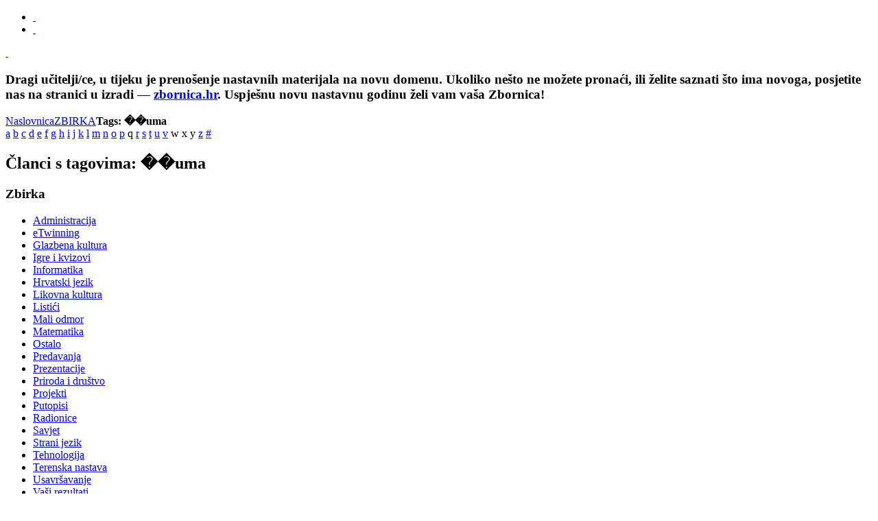

--- FILE ---
content_type: text/html; charset=utf-8
request_url: https://zbornica.com/index.php?option=com_zoo&task=tag&tag=%EF%BF%BD%EF%BF%BDuma&app_id=3&Itemid=108
body_size: 3495
content:
<!DOCTYPE HTML>
<html lang="en-gb" dir="ltr">

<head>
<script type="text/javascript">var switchTo5x=true;</script>
<script type="text/javascript" src="http://w.sharethis.com/button/buttons.js"></script>
<script type="text/javascript" src="http://s.sharethis.com/loader.js"></script>
<meta charset="utf-8" />
<meta http-equiv="X-UA-Compatible" content="IE=edge,chrome=1">
  <meta name="keywords" content="škola, zbornica, učitelj, učenik, učenje, obrazovanje, edukacija" />
  <meta name="generator" content="MYOB" />
  <title>��uma - Zbornica</title>
  <link href="/templates/yoo_cloud/favicon.ico" rel="shortcut icon" type="image/vnd.microsoft.icon" />
  <link rel="stylesheet" href="/media/zoo/applications/zbirka/templates/default/assets/css/zoo.css?ver=20241031" type="text/css" />
  <link rel="stylesheet" href="/cache/template/gzip.php?widgetkit-d140b249-75328ac2.css" type="text/css" />
  <link rel="stylesheet" href="/plugins/content/phocadownload/assets/css/phocadownload.css" type="text/css" />
  <link rel="stylesheet" href="/modules/mod_zoocategory/tmpl/flatlist/style.css?ver=20241031" type="text/css" />
  <link rel="stylesheet" href="/modules/mod_zootag/tmpl/cloud/style.css?ver=20241031" type="text/css" />
  <script src="/media/zoo/libraries/jquery/jquery.js?ver=20241031" type="text/javascript"></script>
  <script src="/media/zoo/assets/js/responsive.js?ver=20241031" type="text/javascript"></script>
  <script src="/components/com_zoo/assets/js/default.js?ver=20241031" type="text/javascript"></script>
  <script src="/cache/template/gzip.php?widgetkit-537ad0da-7344b7f8.js" type="text/javascript"></script>

<link rel="apple-touch-icon-precomposed" href="/templates/yoo_cloud/apple_touch_icon.png" />
<link rel="stylesheet" href="/cache/template/gzip.php?template-badc686c.css" />
<script src="/cache/template/gzip.php?template-78fac1a8.js"></script>
	<meta name="google-site-verification" content="1WsDh7o-bQ765tMLTY8JghF2fnZ_9VzsUp-5IXCEb7Y" />
	<script type="text/javascript">       
          var _gaq = _gaq || [];
          _gaq.push(['_setAccount', 'UA-5641984-2']);
          _gaq.push(['_trackPageview']);
        
          (function() {
            var ga = document.createElement('script'); ga.type = 'text/javascript'; ga.async = true;
            ga.src = ('https:' == document.location.protocol ? 'https://ssl' : 'http://www') + '.google-analytics.com/ga.js';
            var s = document.getElementsByTagName('script')[0]; s.parentNode.insertBefore(ga, s);
          })();       
	</script>
</head>

<body id="page" class="page sidebar-a-right sidebar-b-right noblog ">

	<div id="page-bg">
	
		<div id="page-bg2">

			            
            <div id="block-ads">
			<div class="wrapper">
			<div id="ads" class="grid-block">
									
			</div>
			</div>
			</div>
			
			<div id="block-toolbar">
			<div class="wrapper">
			<div id="toolbar" class="grid-block">
				                <div class="float-left">
                
                                    
                    <div class="module   deepest">

			
<div>
<ul class="social-icons">
<li class="twitter"><a href="http://www.twitter.com/zbornica" target="_blank">&nbsp;</a></li>
<li class="facebook"><a href="http://www.facebook.com/Zbornica" target="_blank">&nbsp;</a></li>
</ul>
</div>		
</div>
<div class="module   deepest">

					
</div>                    
                </div>
                                
                                    
                                
			</div>
			</div>
			</div>
			
			<div class="wrapper grid-block">
		
				<header id="header">
		
					<div id="headerbar" class="grid-block">
					
							
						<a id="logo" href="https://zbornica.com">
<div class="custom-logo">&nbsp;</div></a>
												
												
					</div>
		
					<div id="menubar" class="grid-block">
						
												<nav id="menu"></nav>
												
					</div>
				
									
				</header>
		
								
								<section id="top-b" class="grid-block"><div class="grid-box width100 grid-v"><div class="module mod-box  deepest">

			
<h3>Dragi učitelji/ce, u tijeku je prenošenje nastavnih materijala na novu domenu. Ukoliko nešto ne možete pronaći, ili želite saznati što ima novoga, posjetite nas na stranici u izradi — <a href="https://zbornica.hr" target="_blank">zbornica.hr</a>. Uspješnu novu nastavnu godinu želi vam vaša Zbornica!</h3>		
</div></div></section>
								
								<div id="main" class="grid-block">
				
					<div id="maininner" class="grid-box">
					
								
												<section id="breadcrumbs"><div class="breadcrumbs"><a href="/index.php?option=com_content&amp;view=featured&amp;Itemid=101">Naslovnica</a><a href="/index.php?option=com_zoo&amp;view=category&amp;layout=category&amp;Itemid=108">ZBIRKA</a><strong>Tags: ��uma</strong></div></section>
								
												<section id="content" class="grid-block">
<div id="system-message-container">
</div>

<div id="yoo-zoo" class="yoo-zoo zbirka-default zbirka-default-tag">

			
<div class="alpha-index ">			
	<a href="/index.php?option=com_zoo&amp;task=alphaindex&amp;app_id=3&amp;alpha_char=a&amp;Itemid=108" title="a">a</a>
<a href="/index.php?option=com_zoo&amp;task=alphaindex&amp;app_id=3&amp;alpha_char=b&amp;Itemid=108" title="b">b</a>
<a href="/index.php?option=com_zoo&amp;task=alphaindex&amp;app_id=3&amp;alpha_char=c&amp;Itemid=108" title="c">c</a>
<a href="/index.php?option=com_zoo&amp;task=alphaindex&amp;app_id=3&amp;alpha_char=d&amp;Itemid=108" title="d">d</a>
<a href="/index.php?option=com_zoo&amp;task=alphaindex&amp;app_id=3&amp;alpha_char=e&amp;Itemid=108" title="e">e</a>
<a href="/index.php?option=com_zoo&amp;task=alphaindex&amp;app_id=3&amp;alpha_char=f&amp;Itemid=108" title="f">f</a>
<a href="/index.php?option=com_zoo&amp;task=alphaindex&amp;app_id=3&amp;alpha_char=g&amp;Itemid=108" title="g">g</a>
<a href="/index.php?option=com_zoo&amp;task=alphaindex&amp;app_id=3&amp;alpha_char=h&amp;Itemid=108" title="h">h</a>
<a href="/index.php?option=com_zoo&amp;task=alphaindex&amp;app_id=3&amp;alpha_char=i&amp;Itemid=108" title="i">i</a>
<a href="/index.php?option=com_zoo&amp;task=alphaindex&amp;app_id=3&amp;alpha_char=j&amp;Itemid=108" title="j">j</a>
<a href="/index.php?option=com_zoo&amp;task=alphaindex&amp;app_id=3&amp;alpha_char=k&amp;Itemid=108" title="k">k</a>
<a href="/index.php?option=com_zoo&amp;task=alphaindex&amp;app_id=3&amp;alpha_char=l&amp;Itemid=108" title="l">l</a>
<a href="/index.php?option=com_zoo&amp;task=alphaindex&amp;app_id=3&amp;alpha_char=m&amp;Itemid=108" title="m">m</a>
<a href="/index.php?option=com_zoo&amp;task=alphaindex&amp;app_id=3&amp;alpha_char=n&amp;Itemid=108" title="n">n</a>
<a href="/index.php?option=com_zoo&amp;task=alphaindex&amp;app_id=3&amp;alpha_char=o&amp;Itemid=108" title="o">o</a>
<a href="/index.php?option=com_zoo&amp;task=alphaindex&amp;app_id=3&amp;alpha_char=p&amp;Itemid=108" title="p">p</a>
<span title="q">q</span>
<a href="/index.php?option=com_zoo&amp;task=alphaindex&amp;app_id=3&amp;alpha_char=r&amp;Itemid=108" title="r">r</a>
<a href="/index.php?option=com_zoo&amp;task=alphaindex&amp;app_id=3&amp;alpha_char=s&amp;Itemid=108" title="s">s</a>
<a href="/index.php?option=com_zoo&amp;task=alphaindex&amp;app_id=3&amp;alpha_char=t&amp;Itemid=108" title="t">t</a>
<a href="/index.php?option=com_zoo&amp;task=alphaindex&amp;app_id=3&amp;alpha_char=u&amp;Itemid=108" title="u">u</a>
<a href="/index.php?option=com_zoo&amp;task=alphaindex&amp;app_id=3&amp;alpha_char=v&amp;Itemid=108" title="v">v</a>
<span title="w">w</span>
<span title="x">x</span>
<span title="y">y</span>
<a href="/index.php?option=com_zoo&amp;task=alphaindex&amp;app_id=3&amp;alpha_char=z&amp;Itemid=108" title="z">z</a>
<a href="/index.php?option=com_zoo&amp;task=alphaindex&amp;app_id=3&amp;alpha_char=other&amp;Itemid=108" title="#">#</a></div>		
		<div class="details align-left">
		<h1 class="title">Članci s tagovima: ��uma</h1>
	</div>
		
	
</div></section>
								
								
					</div>
					<!-- maininner end -->
					
										<aside id="sidebar-a" class="grid-box"><div class="grid-box width100 grid-v"><div class="module mod-box mod-box-header  deepest">

		<h3 class="module-title">Zbirka</h3>	<ul class="zoo-list">
<li class="">
<a href="/index.php?option=com_zoo&amp;task=category&amp;category_id=86&amp;Itemid=108" class=""><span>Administracija</span></a>
</li>
<li class="">
<a href="/index.php?option=com_zoo&amp;task=category&amp;category_id=163&amp;Itemid=108" class=""><span>eTwinning</span></a>
</li>
<li class="">
<a href="/index.php?option=com_zoo&amp;task=category&amp;category_id=114&amp;Itemid=108" class=""><span>Glazbena kultura</span></a>
</li>
<li class="">
<a href="/index.php?option=com_zoo&amp;task=category&amp;category_id=15&amp;Itemid=108" class=""><span>Igre i kvizovi</span></a>
</li>
<li class="">
<a href="/index.php?option=com_zoo&amp;task=category&amp;category_id=143&amp;Itemid=108" class=""><span>Informatika</span></a>
</li>
<li class="">
<a href="/index.php?option=com_zoo&amp;task=category&amp;category_id=120&amp;Itemid=108" class=""><span>Hrvatski jezik</span></a>
</li>
<li class="">
<a href="/index.php?option=com_zoo&amp;task=category&amp;category_id=115&amp;Itemid=108" class=""><span>Likovna kultura</span></a>
</li>
<li class="">
<a href="/index.php?option=com_zoo&amp;task=category&amp;category_id=13&amp;Itemid=108" class=""><span>Listići</span></a>
</li>
<li class="">
<a href="/index.php?option=com_zoo&amp;task=category&amp;category_id=109&amp;Itemid=108" class=""><span>Mali odmor</span></a>
</li>
<li class="">
<a href="/index.php?option=com_zoo&amp;task=category&amp;category_id=160&amp;Itemid=108" class=""><span>Matematika</span></a>
</li>
<li class="">
<a href="/index.php?option=com_zoo&amp;task=category&amp;category_id=21&amp;Itemid=108" class=""><span>Ostalo</span></a>
</li>
<li class="">
<a href="/index.php?option=com_zoo&amp;task=category&amp;category_id=17&amp;Itemid=108" class=""><span>Predavanja</span></a>
</li>
<li class="">
<a href="/index.php?option=com_zoo&amp;task=category&amp;category_id=11&amp;Itemid=108" class=""><span>Prezentacije</span></a>
</li>
<li class="">
<a href="/index.php?option=com_zoo&amp;task=category&amp;category_id=118&amp;Itemid=108" class=""><span>Priroda i društvo</span></a>
</li>
<li class="">
<a href="/index.php?option=com_zoo&amp;task=category&amp;category_id=161&amp;Itemid=108" class=""><span>Projekti</span></a>
</li>
<li class="">
<a href="/index.php?option=com_zoo&amp;task=category&amp;category_id=33&amp;Itemid=108" class=""><span>Putopisi</span></a>
</li>
<li class="">
<a href="/index.php?option=com_zoo&amp;task=category&amp;category_id=10&amp;Itemid=108" class=""><span>Radionice</span></a>
</li>
<li class="">
<a href="/index.php?option=com_zoo&amp;task=category&amp;category_id=34&amp;Itemid=108" class=""><span>Savjet</span></a>
</li>
<li class="">
<a href="/index.php?option=com_zoo&amp;task=category&amp;category_id=125&amp;Itemid=108" class=""><span>Strani jezik</span></a>
</li>
<li class="">
<a href="/index.php?option=com_zoo&amp;task=category&amp;category_id=121&amp;Itemid=108" class=""><span>Tehnologija</span></a>
</li>
<li class="">
<a href="/index.php?option=com_zoo&amp;task=category&amp;category_id=20&amp;Itemid=108" class=""><span>Terenska nastava</span></a>
</li>
<li class="">
<a href="/index.php?option=com_zoo&amp;task=category&amp;category_id=113&amp;Itemid=108" class=""><span>Usavršavanje</span></a>
</li>
<li class="">
<a href="/index.php?option=com_zoo&amp;task=category&amp;category_id=119&amp;Itemid=108" class=""><span>Vaši rezultati</span></a>
</li>
<li class="">
<a href="/index.php?option=com_zoo&amp;task=category&amp;category_id=19&amp;Itemid=108" class=""><span>Zanimljivosti</span></a>
</li>
</ul>		
</div></div><div class="grid-box width100 grid-v"><div class="module mod-box  deepest">

		<h3 class="module-title">Oznake / tagovi (zbirka)</h3>	

<ul class="zoo-tagcloud">
		<li class="weight9">
		<a href="/index.php?option=com_zoo&amp;task=tag&amp;tag=čitanje%20s%20razumijevanjem&amp;app_id=3&amp;Itemid=108">čitanje s razumijevanjem</a>
	</li>
		<li class="weight9">
		<a href="/index.php?option=com_zoo&amp;task=tag&amp;tag=učenik&amp;app_id=3&amp;Itemid=108">učenik</a>
	</li>
		<li class="weight7">
		<a href="/index.php?option=com_zoo&amp;task=tag&amp;tag=2%20razred&amp;app_id=3&amp;Itemid=108">2 razred</a>
	</li>
		<li class="weight5">
		<a href="/index.php?option=com_zoo&amp;task=tag&amp;tag=fašnik&amp;app_id=3&amp;Itemid=108">fašnik</a>
	</li>
		<li class="weight4">
		<a href="/index.php?option=com_zoo&amp;task=tag&amp;tag=Božić&amp;app_id=3&amp;Itemid=108">Božić</a>
	</li>
		<li class="weight6">
		<a href="/index.php?option=com_zoo&amp;task=tag&amp;tag=lektira&amp;app_id=3&amp;Itemid=108">lektira</a>
	</li>
		<li class="weight8">
		<a href="/index.php?option=com_zoo&amp;task=tag&amp;tag=proljeće&amp;app_id=3&amp;Itemid=108">proljeće</a>
	</li>
		<li class="weight3">
		<a href="/index.php?option=com_zoo&amp;task=tag&amp;tag=Zemlja&amp;app_id=3&amp;Itemid=108">Zemlja</a>
	</li>
		<li class="weight4">
		<a href="/index.php?option=com_zoo&amp;task=tag&amp;tag=škola%20u%20prirodi&amp;app_id=3&amp;Itemid=108">škola u prirodi</a>
	</li>
		<li class="weight2">
		<a href="/index.php?option=com_zoo&amp;task=tag&amp;tag=Vukovar&amp;app_id=3&amp;Itemid=108">Vukovar</a>
	</li>
		<li class="weight1">
		<a href="/index.php?option=com_zoo&amp;task=tag&amp;tag=ljeto&amp;app_id=3&amp;Itemid=108">ljeto</a>
	</li>
		<li class="weight1">
		<a href="/index.php?option=com_zoo&amp;task=tag&amp;tag=mama&amp;app_id=3&amp;Itemid=108">mama</a>
	</li>
		<li class="weight4">
		<a href="/index.php?option=com_zoo&amp;task=tag&amp;tag=šup&amp;app_id=3&amp;Itemid=108">šup</a>
	</li>
		<li class="weight5">
		<a href="/index.php?option=com_zoo&amp;task=tag&amp;tag=jesen&amp;app_id=3&amp;Itemid=108">jesen</a>
	</li>
		<li class="weight2">
		<a href="/index.php?option=com_zoo&amp;task=tag&amp;tag=projekt&amp;app_id=3&amp;Itemid=108">projekt</a>
	</li>
		<li class="weight1">
		<a href="/index.php?option=com_zoo&amp;task=tag&amp;tag=snijeg&amp;app_id=3&amp;Itemid=108">snijeg</a>
	</li>
		<li class="weight2">
		<a href="/index.php?option=com_zoo&amp;task=tag&amp;tag=maškare&amp;app_id=3&amp;Itemid=108">maškare</a>
	</li>
		<li class="weight1">
		<a href="/index.php?option=com_zoo&amp;task=tag&amp;tag=eTwinning&amp;app_id=3&amp;Itemid=108">eTwinning</a>
	</li>
		<li class="weight2">
		<a href="/index.php?option=com_zoo&amp;task=tag&amp;tag=maske&amp;app_id=3&amp;Itemid=108">maske</a>
	</li>
		<li class="weight1">
		<a href="/index.php?option=com_zoo&amp;task=tag&amp;tag=leptir&amp;app_id=3&amp;Itemid=108">leptir</a>
	</li>
		<li class="weight1">
		<a href="/index.php?option=com_zoo&amp;task=tag&amp;tag=snjegović&amp;app_id=3&amp;Itemid=108">snjegović</a>
	</li>
		<li class="weight2">
		<a href="/index.php?option=com_zoo&amp;task=tag&amp;tag=sveti%20Nikola&amp;app_id=3&amp;Itemid=108">sveti Nikola</a>
	</li>
		<li class="weight6">
		<a href="/index.php?option=com_zoo&amp;task=tag&amp;tag=Valentinovo&amp;app_id=3&amp;Itemid=108">Valentinovo</a>
	</li>
		<li class="weight1">
		<a href="/index.php?option=com_zoo&amp;task=tag&amp;tag=matematika&amp;app_id=3&amp;Itemid=108">matematika</a>
	</li>
		<li class="weight1">
		<a href="/index.php?option=com_zoo&amp;task=tag&amp;tag=Josip%20Kokotović&amp;app_id=3&amp;Itemid=108">Josip Kokotović</a>
	</li>
		<li class="weight3">
		<a href="/index.php?option=com_zoo&amp;task=tag&amp;tag=kalendar&amp;app_id=3&amp;Itemid=108">kalendar</a>
	</li>
		<li class="weight4">
		<a href="/index.php?option=com_zoo&amp;task=tag&amp;tag=učitelj&amp;app_id=3&amp;Itemid=108">učitelj</a>
	</li>
		<li class="weight2">
		<a href="/index.php?option=com_zoo&amp;task=tag&amp;tag=1%20razred&amp;app_id=3&amp;Itemid=108">1 razred</a>
	</li>
		<li class="weight8">
		<a href="/index.php?option=com_zoo&amp;task=tag&amp;tag=zima&amp;app_id=3&amp;Itemid=108">zima</a>
	</li>
		<li class="weight3">
		<a href="/index.php?option=com_zoo&amp;task=tag&amp;tag=ljubav&amp;app_id=3&amp;Itemid=108">ljubav</a>
	</li>
		<li class="weight2">
		<a href="/index.php?option=com_zoo&amp;task=tag&amp;tag=more&amp;app_id=3&amp;Itemid=108">more</a>
	</li>
		<li class="weight3">
		<a href="/index.php?option=com_zoo&amp;task=tag&amp;tag=likovni&amp;app_id=3&amp;Itemid=108">likovni</a>
	</li>
		<li class="weight2">
		<a href="/index.php?option=com_zoo&amp;task=tag&amp;tag=pisanica&amp;app_id=3&amp;Itemid=108">pisanica</a>
	</li>
		<li class="weight2">
		<a href="/index.php?option=com_zoo&amp;task=tag&amp;tag=radionica&amp;app_id=3&amp;Itemid=108">radionica</a>
	</li>
		<li class="weight1">
		<a href="/index.php?option=com_zoo&amp;task=tag&amp;tag=vicevi&amp;app_id=3&amp;Itemid=108">vicevi</a>
	</li>
		<li class="weight5">
		<a href="/index.php?option=com_zoo&amp;task=tag&amp;tag=Uskrs&amp;app_id=3&amp;Itemid=108">Uskrs</a>
	</li>
		<li class="weight2">
		<a href="/index.php?option=com_zoo&amp;task=tag&amp;tag=jež&amp;app_id=3&amp;Itemid=108">jež</a>
	</li>
		<li class="weight10">
		<a href="/index.php?option=com_zoo&amp;task=tag&amp;tag=čsr&amp;app_id=3&amp;Itemid=108">čsr</a>
	</li>
		<li class="weight2">
		<a href="/index.php?option=com_zoo&amp;task=tag&amp;tag=Majčin%20dan&amp;app_id=3&amp;Itemid=108">Majčin dan</a>
	</li>
		<li class="weight2">
		<a href="/index.php?option=com_zoo&amp;task=tag&amp;tag=razred&amp;app_id=3&amp;Itemid=108">razred</a>
	</li>
		<li class="weight6">
		<a href="/index.php?option=com_zoo&amp;task=tag&amp;tag=3%20razred&amp;app_id=3&amp;Itemid=108">3 razred</a>
	</li>
		<li class="weight1">
		<a href="/index.php?option=com_zoo&amp;task=tag&amp;tag=učiteljica&amp;app_id=3&amp;Itemid=108">učiteljica</a>
	</li>
		<li class="weight4">
		<a href="/index.php?option=com_zoo&amp;task=tag&amp;tag=4%20razred&amp;app_id=3&amp;Itemid=108">4 razred</a>
	</li>
		<li class="weight2">
		<a href="/index.php?option=com_zoo&amp;task=tag&amp;tag=vremenik&amp;app_id=3&amp;Itemid=108">vremenik</a>
	</li>
		<li class="weight2">
		<a href="/index.php?option=com_zoo&amp;task=tag&amp;tag=škola&amp;app_id=3&amp;Itemid=108">škola</a>
	</li>
	</ul>

		
</div></div></aside>
										
							
				</div>
								<!-- main end -->
		
								
				                
                				
								<footer id="footer" class="grid-block">
		
										<a id="totop-scroller" href="#page"></a>
							
					<div class="module   deepest">

			
<p>© 2006-2019 Zbornica. Sva prava pridržana.</p>		
</div>		
				</footer>
								
			</div>
				
		</div>

	</div>
	
	<script>
var options={ "publisher": "6fb69416-e994-40e1-bec1-09f04f16ca07", "position": "right", "ad": { "visible": false, "openDelay": 5, "closeDelay": 0}, "chicklets": { "items": ["facebook", "twitter", "linkedin", "pinterest", "googleplus", "email", "sharethis"]}};
var st_hover_widget = new sharethis.widgets.hoverbuttons(options);
</script>	
</body>
</html>